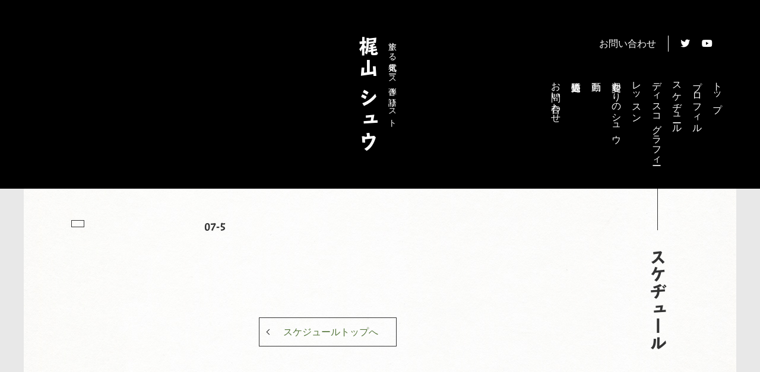

--- FILE ---
content_type: text/html; charset=UTF-8
request_url: https://kajiyamashu.com/07-5/
body_size: 25041
content:
<!doctype html>
<html dir="ltr" lang="ja">
<head>
    <meta charset="UTF-8">
    <meta http-equiv="X-UA-Compatible" content="IE=edge">
	<meta name="format-detection" content="telephone=no">
    <meta name="viewport" content="width=device-width, initial-scale=1">
    
	<link rel="apple-touch-icon" sizes="180x180" href="https://kajiyamashu.com/wp-content/themes/kajiyama/img/apple-touch-icon.png">
	<link rel="icon" type="image/png" sizes="32x32" href="https://kajiyamashu.com/wp-content/themes/kajiyama/img/favicon-32x32.png">
	<link rel="icon" type="image/png" sizes="16x16" href="https://kajiyamashu.com/wp-content/themes/kajiyama/img/favicon-16x16.png">
	<link rel="mask-icon" href="https://kajiyamashu.com/wp-content/themes/kajiyama/img/safari-pinned-tab.svg" color="#7db326">
	<meta name="msapplication-TileColor" content="#c1da99">
	<meta name="theme-color" content="#ffffff">
    <link rel="stylesheet" href="https://kajiyamashu.com/wp-content/themes/kajiyama/style.css?20260121041219">
    <link rel="stylesheet" href="https://kajiyamashu.com/wp-content/themes/kajiyama/css/animate.css">
    <link rel="stylesheet" href="https://use.fontawesome.com/releases/v5.6.1/css/all.css">
		    	<style>img:is([sizes="auto" i], [sizes^="auto," i]) { contain-intrinsic-size: 3000px 1500px }</style>
	
		<!-- All in One SEO 4.9.3 - aioseo.com -->
		<title>07-5 | 梶山シュウ オフィシァルサイト</title>
	<meta name="robots" content="max-image-preview:large" />
	<meta name="author" content="久保田涼子"/>
	<link rel="canonical" href="https://kajiyamashu.com/07-5/" />
	<meta name="generator" content="All in One SEO (AIOSEO) 4.9.3" />
		<!-- All in One SEO -->

<link rel='stylesheet' id='dashicons-css' href='https://kajiyamashu.com/wp-includes/css/dashicons.min.css?ver=d217d862ac9ae935c4e54e7a875d06df' type='text/css' media='all' />
<link rel='stylesheet' id='post-views-counter-frontend-css' href='https://kajiyamashu.com/wp-content/plugins/post-views-counter/css/frontend.css?ver=1.7.3' type='text/css' media='all' />
<link rel='stylesheet' id='wp-block-library-css' href='https://kajiyamashu.com/wp-includes/css/dist/block-library/style.min.css?ver=d217d862ac9ae935c4e54e7a875d06df' type='text/css' media='all' />
<style id='classic-theme-styles-inline-css' type='text/css'>
/*! This file is auto-generated */
.wp-block-button__link{color:#fff;background-color:#32373c;border-radius:9999px;box-shadow:none;text-decoration:none;padding:calc(.667em + 2px) calc(1.333em + 2px);font-size:1.125em}.wp-block-file__button{background:#32373c;color:#fff;text-decoration:none}
</style>
<link rel='stylesheet' id='aioseo/css/src/vue/standalone/blocks/table-of-contents/global.scss-css' href='https://kajiyamashu.com/wp-content/plugins/all-in-one-seo-pack/dist/Lite/assets/css/table-of-contents/global.e90f6d47.css?ver=4.9.3' type='text/css' media='all' />
<style id='global-styles-inline-css' type='text/css'>
:root{--wp--preset--aspect-ratio--square: 1;--wp--preset--aspect-ratio--4-3: 4/3;--wp--preset--aspect-ratio--3-4: 3/4;--wp--preset--aspect-ratio--3-2: 3/2;--wp--preset--aspect-ratio--2-3: 2/3;--wp--preset--aspect-ratio--16-9: 16/9;--wp--preset--aspect-ratio--9-16: 9/16;--wp--preset--color--black: #000000;--wp--preset--color--cyan-bluish-gray: #abb8c3;--wp--preset--color--white: #ffffff;--wp--preset--color--pale-pink: #f78da7;--wp--preset--color--vivid-red: #cf2e2e;--wp--preset--color--luminous-vivid-orange: #ff6900;--wp--preset--color--luminous-vivid-amber: #fcb900;--wp--preset--color--light-green-cyan: #7bdcb5;--wp--preset--color--vivid-green-cyan: #00d084;--wp--preset--color--pale-cyan-blue: #8ed1fc;--wp--preset--color--vivid-cyan-blue: #0693e3;--wp--preset--color--vivid-purple: #9b51e0;--wp--preset--gradient--vivid-cyan-blue-to-vivid-purple: linear-gradient(135deg,rgba(6,147,227,1) 0%,rgb(155,81,224) 100%);--wp--preset--gradient--light-green-cyan-to-vivid-green-cyan: linear-gradient(135deg,rgb(122,220,180) 0%,rgb(0,208,130) 100%);--wp--preset--gradient--luminous-vivid-amber-to-luminous-vivid-orange: linear-gradient(135deg,rgba(252,185,0,1) 0%,rgba(255,105,0,1) 100%);--wp--preset--gradient--luminous-vivid-orange-to-vivid-red: linear-gradient(135deg,rgba(255,105,0,1) 0%,rgb(207,46,46) 100%);--wp--preset--gradient--very-light-gray-to-cyan-bluish-gray: linear-gradient(135deg,rgb(238,238,238) 0%,rgb(169,184,195) 100%);--wp--preset--gradient--cool-to-warm-spectrum: linear-gradient(135deg,rgb(74,234,220) 0%,rgb(151,120,209) 20%,rgb(207,42,186) 40%,rgb(238,44,130) 60%,rgb(251,105,98) 80%,rgb(254,248,76) 100%);--wp--preset--gradient--blush-light-purple: linear-gradient(135deg,rgb(255,206,236) 0%,rgb(152,150,240) 100%);--wp--preset--gradient--blush-bordeaux: linear-gradient(135deg,rgb(254,205,165) 0%,rgb(254,45,45) 50%,rgb(107,0,62) 100%);--wp--preset--gradient--luminous-dusk: linear-gradient(135deg,rgb(255,203,112) 0%,rgb(199,81,192) 50%,rgb(65,88,208) 100%);--wp--preset--gradient--pale-ocean: linear-gradient(135deg,rgb(255,245,203) 0%,rgb(182,227,212) 50%,rgb(51,167,181) 100%);--wp--preset--gradient--electric-grass: linear-gradient(135deg,rgb(202,248,128) 0%,rgb(113,206,126) 100%);--wp--preset--gradient--midnight: linear-gradient(135deg,rgb(2,3,129) 0%,rgb(40,116,252) 100%);--wp--preset--font-size--small: 13px;--wp--preset--font-size--medium: 20px;--wp--preset--font-size--large: 36px;--wp--preset--font-size--x-large: 42px;--wp--preset--spacing--20: 0.44rem;--wp--preset--spacing--30: 0.67rem;--wp--preset--spacing--40: 1rem;--wp--preset--spacing--50: 1.5rem;--wp--preset--spacing--60: 2.25rem;--wp--preset--spacing--70: 3.38rem;--wp--preset--spacing--80: 5.06rem;--wp--preset--shadow--natural: 6px 6px 9px rgba(0, 0, 0, 0.2);--wp--preset--shadow--deep: 12px 12px 50px rgba(0, 0, 0, 0.4);--wp--preset--shadow--sharp: 6px 6px 0px rgba(0, 0, 0, 0.2);--wp--preset--shadow--outlined: 6px 6px 0px -3px rgba(255, 255, 255, 1), 6px 6px rgba(0, 0, 0, 1);--wp--preset--shadow--crisp: 6px 6px 0px rgba(0, 0, 0, 1);}:where(.is-layout-flex){gap: 0.5em;}:where(.is-layout-grid){gap: 0.5em;}body .is-layout-flex{display: flex;}.is-layout-flex{flex-wrap: wrap;align-items: center;}.is-layout-flex > :is(*, div){margin: 0;}body .is-layout-grid{display: grid;}.is-layout-grid > :is(*, div){margin: 0;}:where(.wp-block-columns.is-layout-flex){gap: 2em;}:where(.wp-block-columns.is-layout-grid){gap: 2em;}:where(.wp-block-post-template.is-layout-flex){gap: 1.25em;}:where(.wp-block-post-template.is-layout-grid){gap: 1.25em;}.has-black-color{color: var(--wp--preset--color--black) !important;}.has-cyan-bluish-gray-color{color: var(--wp--preset--color--cyan-bluish-gray) !important;}.has-white-color{color: var(--wp--preset--color--white) !important;}.has-pale-pink-color{color: var(--wp--preset--color--pale-pink) !important;}.has-vivid-red-color{color: var(--wp--preset--color--vivid-red) !important;}.has-luminous-vivid-orange-color{color: var(--wp--preset--color--luminous-vivid-orange) !important;}.has-luminous-vivid-amber-color{color: var(--wp--preset--color--luminous-vivid-amber) !important;}.has-light-green-cyan-color{color: var(--wp--preset--color--light-green-cyan) !important;}.has-vivid-green-cyan-color{color: var(--wp--preset--color--vivid-green-cyan) !important;}.has-pale-cyan-blue-color{color: var(--wp--preset--color--pale-cyan-blue) !important;}.has-vivid-cyan-blue-color{color: var(--wp--preset--color--vivid-cyan-blue) !important;}.has-vivid-purple-color{color: var(--wp--preset--color--vivid-purple) !important;}.has-black-background-color{background-color: var(--wp--preset--color--black) !important;}.has-cyan-bluish-gray-background-color{background-color: var(--wp--preset--color--cyan-bluish-gray) !important;}.has-white-background-color{background-color: var(--wp--preset--color--white) !important;}.has-pale-pink-background-color{background-color: var(--wp--preset--color--pale-pink) !important;}.has-vivid-red-background-color{background-color: var(--wp--preset--color--vivid-red) !important;}.has-luminous-vivid-orange-background-color{background-color: var(--wp--preset--color--luminous-vivid-orange) !important;}.has-luminous-vivid-amber-background-color{background-color: var(--wp--preset--color--luminous-vivid-amber) !important;}.has-light-green-cyan-background-color{background-color: var(--wp--preset--color--light-green-cyan) !important;}.has-vivid-green-cyan-background-color{background-color: var(--wp--preset--color--vivid-green-cyan) !important;}.has-pale-cyan-blue-background-color{background-color: var(--wp--preset--color--pale-cyan-blue) !important;}.has-vivid-cyan-blue-background-color{background-color: var(--wp--preset--color--vivid-cyan-blue) !important;}.has-vivid-purple-background-color{background-color: var(--wp--preset--color--vivid-purple) !important;}.has-black-border-color{border-color: var(--wp--preset--color--black) !important;}.has-cyan-bluish-gray-border-color{border-color: var(--wp--preset--color--cyan-bluish-gray) !important;}.has-white-border-color{border-color: var(--wp--preset--color--white) !important;}.has-pale-pink-border-color{border-color: var(--wp--preset--color--pale-pink) !important;}.has-vivid-red-border-color{border-color: var(--wp--preset--color--vivid-red) !important;}.has-luminous-vivid-orange-border-color{border-color: var(--wp--preset--color--luminous-vivid-orange) !important;}.has-luminous-vivid-amber-border-color{border-color: var(--wp--preset--color--luminous-vivid-amber) !important;}.has-light-green-cyan-border-color{border-color: var(--wp--preset--color--light-green-cyan) !important;}.has-vivid-green-cyan-border-color{border-color: var(--wp--preset--color--vivid-green-cyan) !important;}.has-pale-cyan-blue-border-color{border-color: var(--wp--preset--color--pale-cyan-blue) !important;}.has-vivid-cyan-blue-border-color{border-color: var(--wp--preset--color--vivid-cyan-blue) !important;}.has-vivid-purple-border-color{border-color: var(--wp--preset--color--vivid-purple) !important;}.has-vivid-cyan-blue-to-vivid-purple-gradient-background{background: var(--wp--preset--gradient--vivid-cyan-blue-to-vivid-purple) !important;}.has-light-green-cyan-to-vivid-green-cyan-gradient-background{background: var(--wp--preset--gradient--light-green-cyan-to-vivid-green-cyan) !important;}.has-luminous-vivid-amber-to-luminous-vivid-orange-gradient-background{background: var(--wp--preset--gradient--luminous-vivid-amber-to-luminous-vivid-orange) !important;}.has-luminous-vivid-orange-to-vivid-red-gradient-background{background: var(--wp--preset--gradient--luminous-vivid-orange-to-vivid-red) !important;}.has-very-light-gray-to-cyan-bluish-gray-gradient-background{background: var(--wp--preset--gradient--very-light-gray-to-cyan-bluish-gray) !important;}.has-cool-to-warm-spectrum-gradient-background{background: var(--wp--preset--gradient--cool-to-warm-spectrum) !important;}.has-blush-light-purple-gradient-background{background: var(--wp--preset--gradient--blush-light-purple) !important;}.has-blush-bordeaux-gradient-background{background: var(--wp--preset--gradient--blush-bordeaux) !important;}.has-luminous-dusk-gradient-background{background: var(--wp--preset--gradient--luminous-dusk) !important;}.has-pale-ocean-gradient-background{background: var(--wp--preset--gradient--pale-ocean) !important;}.has-electric-grass-gradient-background{background: var(--wp--preset--gradient--electric-grass) !important;}.has-midnight-gradient-background{background: var(--wp--preset--gradient--midnight) !important;}.has-small-font-size{font-size: var(--wp--preset--font-size--small) !important;}.has-medium-font-size{font-size: var(--wp--preset--font-size--medium) !important;}.has-large-font-size{font-size: var(--wp--preset--font-size--large) !important;}.has-x-large-font-size{font-size: var(--wp--preset--font-size--x-large) !important;}
:where(.wp-block-post-template.is-layout-flex){gap: 1.25em;}:where(.wp-block-post-template.is-layout-grid){gap: 1.25em;}
:where(.wp-block-columns.is-layout-flex){gap: 2em;}:where(.wp-block-columns.is-layout-grid){gap: 2em;}
:root :where(.wp-block-pullquote){font-size: 1.5em;line-height: 1.6;}
</style>
<link rel='stylesheet' id='fancybox-css' href='https://kajiyamashu.com/wp-content/plugins/easy-fancybox/fancybox/1.5.4/jquery.fancybox.min.css?ver=d217d862ac9ae935c4e54e7a875d06df' type='text/css' media='screen' />
<link rel='stylesheet' id='wp-pagenavi-css' href='https://kajiyamashu.com/wp-content/plugins/wp-pagenavi/pagenavi-css.css?ver=2.70' type='text/css' media='all' />
<script type="text/javascript" src="https://kajiyamashu.com/wp-includes/js/jquery/jquery.min.js?ver=3.7.1" id="jquery-core-js"></script>
<script type="text/javascript" src="https://kajiyamashu.com/wp-includes/js/jquery/jquery-migrate.min.js?ver=3.4.1" id="jquery-migrate-js"></script>
<link rel="EditURI" type="application/rsd+xml" title="RSD" href="https://kajiyamashu.com/xmlrpc.php?rsd" />
</head>
<body data-rsssl=1 class="attachment wp-singular attachment-template-default single single-attachment postid-757 attachmentid-757 attachment-jpeg wp-theme-kajiyama">
<header id="header">
<div id="header_img" ></div>
<div id="header_inner">
<h1 id="identity" class="animated fadeInDown">
    <a href="https://kajiyamashu.com/">
        旅する電気ベース弾き語りスト <span>梶山 シュウ</span>
    </a>
</h1>
<div id="header_inner_utility">
<div id="openbtn"><span></span><span></span><span></span></div>
<nav id="g_nav">
<p class="g_nav_title animated fadeInDown"><span>目 次</span></p>
<ul id="sns_ico" class="flex animated fadeInDown">
<li><a href="https://kajiyamashu.com/#footer_contact">お問い合わせ</a></li>
<li><a href="https://twitter.com/kajiyamashu" target="_blank" rel="noopener noreferrer"><i class="fab fa-twitter" aria-label="Twitter"></i></a></li>
<li><a href="https://www.youtube.com/channel/UCarvoOV01JOALahLBNguUlw" target="_blank" rel="noopener noreferrer"><i class="fab fa-youtube" aria-label="YouTube"></i></a></li>
</ul>
      
<ul id="gnav_list" class="flex_re animated fadeInRight">
<li>
    <a href="https://kajiyamashu.com/">トップ</a>
</li>
<li>
    <a href="https://kajiyamashu.com/profile/">プロフィル</a>
</li>
<li>
    <a href="https://kajiyamashu.com/schedule/">スケヂュール</a>
</li>
<li>
    <a href="https://kajiyamashu.com/disco/">ディスコグラフィー</a>
</li>
<li>
    <a href="https://kajiyamashu.com/lesson/">レッスン</a>
</li>
<li>
    <a href="https://kajiyamashu.com/diary/">週変わりのシュウ</a>
</li>
<li>
    <a href="https://kajiyamashu.com/movie/">動画</a>
</li>
<li>
    <a href="https://kajiyamashu.com/store/">通信販売</a>
</li>
<li class="pcnone">
    <a href="https://kajiyamashu.com/#footer_contact">お問い合わせ</a>
</li>
</ul>
<!-- /#g_nav --></nav>
<!-- /#header_inner_utility --></div>
<!-- /#header_inner --></div>
</header>
<main><div id="wrapper">
<article id="container">
<div class="row flex_re">
<div class="under_heading_area animated fadeInUp">
<h2 class="under_heading">スケヂュール</h2>
<!--/under_heading_area--></div>
<div class="main_area">
        <article class="schedule_block flex fade-up" id="live_757">
        <p class="schedule_cat">
            <span>
                            </span>
        </p>
        
        <div class="schedule_detail">
            <h4>07-5</h4>
            
            <div class="schedule_detail_content">
                                
                <div class="schedule_content">
                                    <!--/schedule_content--></div>
            <!--/schedule_detail_content--></div>
        <!--/schedule_detail--></div>
    </article>
    

<div class="btn ar-l fade-up">
    <p>
        <a href="https://kajiyamashu.com/schedule/">
            <span>スケジュールトップへ</span>
        </a>
    </p>
</div>
</article>
<!--/main_area--></div>
<!--/row--></div>
</article>
<!--/wrapper--></div>
<section id="footer_contact">
<div class="row flex">
<h2 class="under_heading03 fade-up">お問い合わせ</h2>
<div class="contact_text fade-up">
<p>演奏依頼、ベース、ギター、ヴォイスのレッスンを希望の方はお問い合わせフォームからご連絡ください。<br />
<span class="font-red">※</span>マークは必須項目です。<br />
<strong class="font-red">お問い合わせへの返信は@yahooドメインから送られます。<br />
お手持ちの機器を、全てのメールを受信できる状態にして、返信をお待ちください。</strong><br />
直接のメールでのやり取りをご希望の方はkshu73★yahoo.co.jp（★を@に変えて）お問い合わせください。</p>
<!--/contact_text--></div>
<div class="contact_form fade-up">
<div id="mw_wp_form_mw-wp-form-57" class="mw_wp_form mw_wp_form_input  ">
					<form method="post" action="" enctype="multipart/form-data"><ul class="form fade-up">
<li>
<dl class="flex">
<dt><label for="name">お名前 <span class="font-red">※</span></label></dt>
<dd>
<input type="text" name="お名前" id="name" size="60" value="" placeholder="例）佐藤 太郎" />
</dd>
</dl>
</li>
<li>
<dl class="flex">
<dt><label for="mail">メールアドレス <span class="font-red">※</span></label></dt>
<dd>
<input type="email" name="メールアドレス" id="mail" size="60" value="" placeholder="例）web@kajiyamashu.com" data-conv-half-alphanumeric="true"/>
</dd>
</dl>
</li>
<li>
<dl class="flex">
<dt><label for="tel">電話番号</label></dt>
<dd>
<input type="text" name="電話番号" id="tel" size="60" value="" placeholder="例）03-1234-5678" />
</dd>
</dl>
</li>
<li>
<dl class="flex">
<dt><label for="msg">お問い合わせ内容 <span class="font-red">※</span></label></dt>
<dd>
<textarea name="お問い合わせ内容" id="msg" cols="50" rows="5" placeholder="お問い合わせ内容をご記載ください"></textarea>
</dd>
</dl>
</li>
</ul>
<div class="submit">
<input type="submit" name="submitConfirm" value="送信内容を確認" />
</div>
<input type="hidden" name="mw-wp-form-form-id" value="57" /><input type="hidden" name="mw_wp_form_token" value="724dbf9fcf87a166e1cd620988d99ebe6b479ec049725259e1aa6d96e9320614" /></form>
				<!-- end .mw_wp_form --></div><!--/contact_form--></div>
<!--/row--></div>
</section>
</main>
<footer id="footer">
<div class="row">
<div class="flex">
<div class="footer_l">
<p class="fade-up">
    <a href="https://kajiyamashu.com/">
        旅する電気ベース弾き語りスト <span>梶山 シュウ</span>
    </a>
</p>
<!--/footer_l--></div>
<div class="footer_r flex">
<ul id="footer_link" class="flex fade-up">
<li><a href="https://kajiyamashu.com/">トップ</a></li>
<li><a href="https://kajiyamashu.com/profile/">プロフィル</a></li>
<li><a href="https://kajiyamashu.com/schedule/">スケヂュール</a></li>
<li><a href="https://kajiyamashu.com/disco/">ディスコグラフィー</a></li>
<li><a href="https://kajiyamashu.com/lesson/">レッスン</a></li>
<li><a href="https://kajiyamashu.com/diary/">週変わりのシュウ</a></li>
<li><a href="https://kajiyamashu.com/movie/">動画</a></li>
<li><a href="https://kajiyamashu.com/store/">通信販売</a></li>
<li><a href="https://kajiyamashu.com/link/">リンク集</a></li>
<li><a href="#footer_contact">お問い合わせ</a></li>
</ul>
<div id="footer_sns_link">
<ul class="flex fade-up">
<li>
    <a href="https://twitter.com/kajiyamashu" target="_blank" rel="noopener noreferrer" aria-label="Twitter">
        <i class="fab fa-twitter" aria-hidden="true"></i>
    </a>
</li>
<li>
    <a href="https://www.youtube.com/channel/UCarvoOV01JOALahLBNguUlw" target="_blank" rel="noopener noreferrer" aria-label="YouTube">
        <i class="fab fa-youtube" aria-hidden="true"></i>
    </a>
</li>
</ul>
<small>&copy; 2026 Shu Kajiyama</small>
</div>
<!--/footer_r--></div>
<!--/flex--></div>
<!--/row--></div>
<p id="page_top">
    <a href="#header" aria-label="ページトップへ戻る">
        <span class="top_arrow" aria-hidden="true"></span>
        <span class="dnone">トップへ戻る</span>
    </a>
</p>
</footer>

<!--  JS  -->

<script src="https://kajiyamashu.com/wp-content/themes/kajiyama/js/script.js"></script>
<script>
  (function(d) {
    var config = {
      kitId: 'rom6oyq',
      scriptTimeout: 3000,
      async: true
    },
    h=d.documentElement,t=setTimeout(function(){h.className=h.className.replace(/\bwf-loading\b/g,"")+" wf-inactive";},config.scriptTimeout),tk=d.createElement("script"),f=false,s=d.getElementsByTagName("script")[0],a;h.className+=" wf-loading";tk.src='https://use.typekit.net/'+config.kitId+'.js';tk.async=true;tk.onload=tk.onreadystatechange=function(){a=this.readyState;if(f||a&&a!="complete"&&a!="loaded")return;f=true;clearTimeout(t);try{Typekit.load(config)}catch(e){}};s.parentNode.insertBefore(tk,s)
  })(document);
</script>
<script type="speculationrules">
{"prefetch":[{"source":"document","where":{"and":[{"href_matches":"\/*"},{"not":{"href_matches":["\/wp-*.php","\/wp-admin\/*","\/wp-content\/uploads\/*","\/wp-content\/*","\/wp-content\/plugins\/*","\/wp-content\/themes\/kajiyama\/*","\/*\\?(.+)"]}},{"not":{"selector_matches":"a[rel~=\"nofollow\"]"}},{"not":{"selector_matches":".no-prefetch, .no-prefetch a"}}]},"eagerness":"conservative"}]}
</script>
<link rel='stylesheet' id='mw-wp-form-css' href='https://kajiyamashu.com/wp-content/plugins/mw-wp-form/css/style.css?ver=d217d862ac9ae935c4e54e7a875d06df' type='text/css' media='all' />
<script type="text/javascript" src="https://kajiyamashu.com/wp-content/plugins/easy-fancybox/vendor/purify.min.js?ver=d217d862ac9ae935c4e54e7a875d06df" id="fancybox-purify-js"></script>
<script type="text/javascript" id="jquery-fancybox-js-extra">
/* <![CDATA[ */
var efb_i18n = {"close":"Close","next":"Next","prev":"Previous","startSlideshow":"Start slideshow","toggleSize":"Toggle size"};
/* ]]> */
</script>
<script type="text/javascript" src="https://kajiyamashu.com/wp-content/plugins/easy-fancybox/fancybox/1.5.4/jquery.fancybox.min.js?ver=d217d862ac9ae935c4e54e7a875d06df" id="jquery-fancybox-js"></script>
<script type="text/javascript" id="jquery-fancybox-js-after">
/* <![CDATA[ */
var fb_timeout, fb_opts={'autoScale':true,'showCloseButton':true,'margin':20,'pixelRatio':'false','centerOnScroll':false,'enableEscapeButton':true,'overlayShow':true,'hideOnOverlayClick':true,'minVpHeight':320,'disableCoreLightbox':'true','enableBlockControls':'true','fancybox_openBlockControls':'true' };
if(typeof easy_fancybox_handler==='undefined'){
var easy_fancybox_handler=function(){
jQuery([".nolightbox","a.wp-block-file__button","a.pin-it-button","a[href*='pinterest.com\/pin\/create']","a[href*='facebook.com\/share']","a[href*='twitter.com\/share']"].join(',')).addClass('nofancybox');
jQuery('a.fancybox-close').on('click',function(e){e.preventDefault();jQuery.fancybox.close()});
/* IMG */
						var unlinkedImageBlocks=jQuery(".wp-block-image > img:not(.nofancybox,figure.nofancybox>img)");
						unlinkedImageBlocks.wrap(function() {
							var href = jQuery( this ).attr( "src" );
							return "<a href='" + href + "'></a>";
						});
var fb_IMG_select=jQuery('a[href*=".jpg" i]:not(.nofancybox,li.nofancybox>a,figure.nofancybox>a),area[href*=".jpg" i]:not(.nofancybox),a[href*=".jpeg" i]:not(.nofancybox,li.nofancybox>a,figure.nofancybox>a),area[href*=".jpeg" i]:not(.nofancybox),a[href*=".png" i]:not(.nofancybox,li.nofancybox>a,figure.nofancybox>a),area[href*=".png" i]:not(.nofancybox),a[href*=".webp" i]:not(.nofancybox,li.nofancybox>a,figure.nofancybox>a),area[href*=".webp" i]:not(.nofancybox)');
fb_IMG_select.addClass('fancybox image');
var fb_IMG_sections=jQuery('.gallery,.wp-block-gallery,.tiled-gallery,.wp-block-jetpack-tiled-gallery,.ngg-galleryoverview,.ngg-imagebrowser,.nextgen_pro_blog_gallery,.nextgen_pro_film,.nextgen_pro_horizontal_filmstrip,.ngg-pro-masonry-wrapper,.ngg-pro-mosaic-container,.nextgen_pro_sidescroll,.nextgen_pro_slideshow,.nextgen_pro_thumbnail_grid,.tiled-gallery');
fb_IMG_sections.each(function(){jQuery(this).find(fb_IMG_select).attr('rel','gallery-'+fb_IMG_sections.index(this));});
jQuery('a.fancybox,area.fancybox,.fancybox>a').each(function(){jQuery(this).fancybox(jQuery.extend(true,{},fb_opts,{'transition':'elastic','transitionIn':'elastic','easingIn':'easeOutBack','transitionOut':'elastic','easingOut':'easeInBack','opacity':false,'hideOnContentClick':false,'titleShow':true,'titlePosition':'over','titleFromAlt':true,'showNavArrows':true,'enableKeyboardNav':true,'cyclic':false,'mouseWheel':'true'}))});
};};
jQuery(easy_fancybox_handler);jQuery(document).on('post-load',easy_fancybox_handler);
/* ]]> */
</script>
<script type="text/javascript" src="https://kajiyamashu.com/wp-content/plugins/easy-fancybox/vendor/jquery.easing.min.js?ver=1.4.1" id="jquery-easing-js"></script>
<script type="text/javascript" src="https://kajiyamashu.com/wp-content/plugins/easy-fancybox/vendor/jquery.mousewheel.min.js?ver=3.1.13" id="jquery-mousewheel-js"></script>
<script type="text/javascript" src="https://kajiyamashu.com/wp-content/plugins/mw-wp-form/js/form.js?ver=d217d862ac9ae935c4e54e7a875d06df" id="mw-wp-form-js"></script>
</body>
</html>